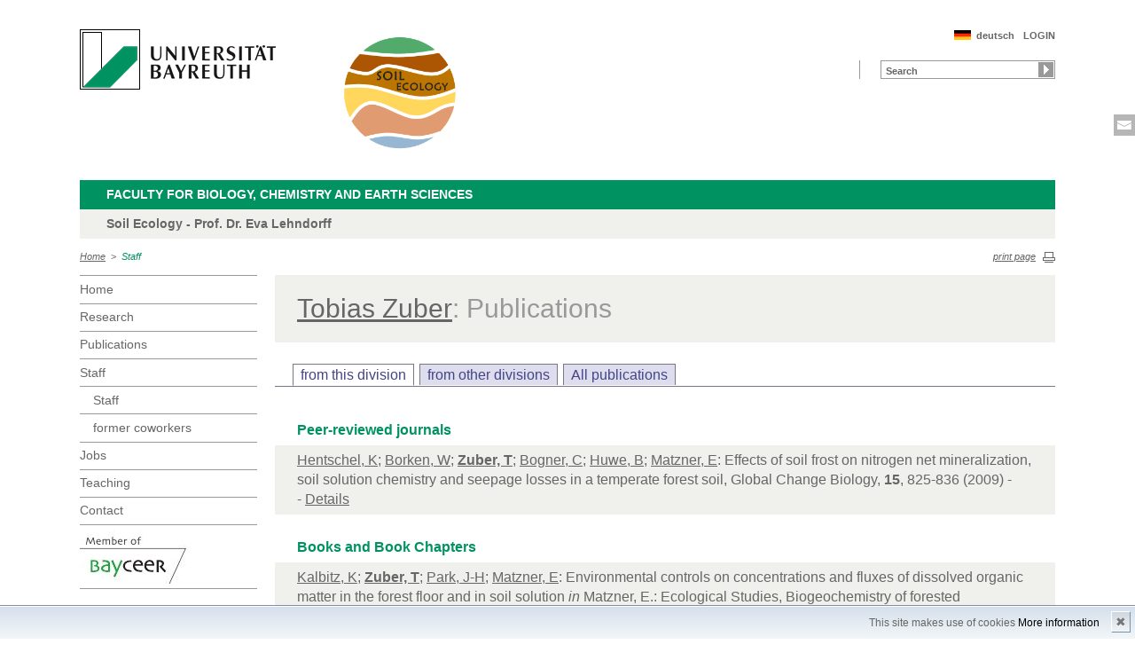

--- FILE ---
content_type: text/html; charset=UTF-8
request_url: https://www.bayceer.uni-bayreuth.de/bod/en/mitarbeiter/pub/pub_mit.php?id_mit=5907
body_size: 4166
content:
<!DOCTYPE html>
        <html class=" js flexbox canvas canvastext webgl no-touch geolocation postmessage no-websqldatabase indexeddb hashchange history draganddrop websockets rgba hsla multiplebgs backgroundsize borderimage borderradius boxshadow textshadow opacity cssanimations csscolumns cssgradients no-cssreflections csstransforms csstransforms3d csstransitions fontface generatedcontent video audio localstorage sessionstorage webworkers applicationcache svg inlinesvg smil svgclippaths">
        <head>
        <meta http-equiv="Content-Type" content="text/html; charset=UTF-8">
        <meta name="viewport" content="width=device-width, initial-scale=1.0">
        <title>Department of Soil Ecology: Staff</title>
        <meta name="layout" content="main">
        <script type="text/javascript" src="/javascript/jquery/jquery.min.js"></script>
        <script type="text/javascript" src="/javascript/jquery-ui/jquery-ui.min.js"></script>
        <script type="text/javascript" src="/jquery/jquery.datetimepicker.full.min.js"></script>
        <script type="text/javascript" src="/jquery/jquery.minicolors.min.js"></script>
        <style type="text/css">@import "/javascript/jquery-ui/themes/base/jquery-ui.min.css";</style>
        <style type="text/css">@import "/jquery/jquery.datetimepicker.min.css";</style>
        <style type="text/css">@import "/jquery/jquery.minicolors.css";</style>
		<script src="/baycms-template/ubt5/js/modernizr-2_6_2_min.js"></script>
		<script src="/baycms-template/bootstrap/js/bootstrap.min.js"></script>
        <link rel="image_src" href="/baycms-template/ubt5/i/fbThumb.png">
        <link rel="stylesheet" href="/baycms-template/ubt5/css/common.css">
        <link rel="stylesheet" href="/baycms-template/ubt5/css/normalize.css">
        <link rel="stylesheet" href="/baycms-template/ubt5/css/main01.css">
        <link rel="stylesheet" href="/baycms-template/ubt5/css/responsive.css">
        <link rel="stylesheet" href="/baycms-template/ubt5/css/component.css">
        <link rel="stylesheet" href="/baycms-template/ubt5/css/glyphicons.css">
        <link rel="stylesheet" href="/baycms-template/ubt5/css/popover.css">
		<link rel="shortcut icon" href="/baycms-template/ubt5/favicon.ico">

        <link rel="stylesheet"
            href="/baycms-template/ubt5/css/baycms4.0.css">
        <link rel="stylesheet"
            href="/baycms-template/ubt5/css/bayconf.css">
        <meta
		content="width=device-width,initial-scale=1,maximum-scale=1,user-scalable=no"
		name="viewport" charset="utf-8">
	<meta name="viewport" http-equiv="X-UA-Compatible"
		content="width=device-width,initial-scale=1,maximum-scale=1,user-scalable=no">
	<meta name="viewport"
		content="width=device-width,initial-scale=1,maximum-scale=1,user-scalable=no">
	<meta name="viewport"
		content="width=device-width,initial-scale=1,maximum-scale=1,user-scalable=no">
	<meta name="viewport"
		content="width=device-width,initial-scale=1,maximum-scale=1,user-scalable=no">
	<meta name="viewport"
		content="width=device-width,initial-scale=1,maximum-scale=1,user-scalable=no">
	</head><body >
		<p class="printUrl printOnly">
		Druckansicht der Internetadresse:<br>
		<script> document.write(document.URL); </script>
	</p>

	<a name="top"></a>
	<!--[if lt IE 7]>
            <p class="chromeframe">Sie benutzen einen <strong>veralteten</strong> Browser. Bitte <a href="http://browsehappy.com/">aktualisieren Sie Ihren Browser</a> oder <a href="http://www.google.com/chromeframe/?redirect=true">aktivieren Sie Google Chrome Frame</a>, um Ihr Surf-Erlebnis zu verbessern.</p>
        <![endif]-->
	<header>
		<a href="https://www.uni-bayreuth.de/" id="logo"
			title="Universtität Bayreuth Startseite"> <img src="/baycms-template/ubt5/logo-university-of-bayreuth.png"
			alt="Logo of the University of Bayreuth">
		</a> <a href="/bod/?lang=en" id="ls-logo" title="Department of Soil Ecology">
			<img src="/bod/de/image/12015.png" alt="Logo Department of Soil Ecology">
			</a><nav id="metanavigation">
			<ul>
				<li id="btLogin"><a href="https://www.bayceer.uni-bayreuth.de/bod/en/intern/gru/index.php?force_login=1">LOGIN</a>
				</li><li id="btDeutsch">
					<a href="/bod/de/mitarbeiter/pub/pub_mit.php?id_mit=5907">deutsch</a></li></ul>
			</nav>
			<div style="clear: right;"></div><form style="display: block;" name="search" id="searchform"
				action="https://uni-bayreuth.de/suche"
				method="get">
				<label for="search">Suche</label><input type="text" name="q" id="search" value="Search"
					autocomplete="on"> <input type="submit" name="sa" value="Suche">
				<!-- Funktioniert nicht!....
		<input title="Suche" name="search" id="search" type="text">
					<input name="Abschicken" value="submit" type="submit"> -->
			</form><div class="responsive" id="menu">
		<a href="#" id="respMenu" class="dl-trigger">Menü</a>
		<div id="dl-menu" class="dl-menuwrapper">
			<button>mobiles Menü</button>
			<ul class="dl-menu">
				<li class="dl-close"><a href="#">schließen</a></li>
				<li class="active"><a href="/bod/?lang=en">Home</a>
				</li><li><a href="#">Research</a>
			<ul class="dl-submenu">
			<li class="dl-close"><a href="#">schließen</a></li>
			<li class="dl-back"><a href="#">zurück</a></li>
			<li class="active"><a href="/bod/en/forschung/proj/projekt.php">Research</a></li><li><a href="/bod/en/forschung/proj/projekt.php">&nbsp;&nbsp;&nbsp;&nbsp;Projects</a></li>
<li><a href="/bod/en/forschung/diss/habilitation.php">&nbsp;&nbsp;&nbsp;&nbsp;Habilitations</a></li>
<li><a href="/bod/en/forschung/diss/doktorarbeiten.php">&nbsp;&nbsp;&nbsp;&nbsp;PhD Thesis</a></li>
<li><a href="/bod/en/forschung/diss/master.php">&nbsp;&nbsp;&nbsp;&nbsp;Master Thesis</a></li>
<li><a href="/bod/en/forschung/diss/bachelor.php">&nbsp;&nbsp;&nbsp;&nbsp;Bachelor Thesis</a></li>
</ul><!-- end -->
</li><li><a href="/bod/en/pub/pub/publikation.php">Publications</a></li><li class="active"><a href="#">Staff</a>
			<ul class="dl-submenu">
			<li class="dl-close"><a href="#">schließen</a></li>
			<li class="dl-back"><a href="#">zurück</a></li>
			<li class="active"><a href="/bod/en/mitarbeiter/mit/mit_status.php">Staff</a></li><li><a href="/bod/en/mitarbeiter/mit/mit_status.php">&nbsp;&nbsp;&nbsp;&nbsp;Staff</a></li>
<li><a href="/bod/en/mitarbeiter/mit/mitarbeiter_ehemalig.php">&nbsp;&nbsp;&nbsp;&nbsp;former coworkers</a></li>
</ul><!-- end -->
</li><li><a href="#">Jobs</a>
			<ul class="dl-submenu">
			<li class="dl-close"><a href="#">schließen</a></li>
			<li class="dl-back"><a href="#">zurück</a></li>
			<li class="active"><a href="/bod/en/stellen/diss/ang_stellen.php">Jobs</a></li><li><a href="/bod/en/stellen/diss/ang_stellen.php">&nbsp;&nbsp;&nbsp;&nbsp;Offered Positions</a></li>
<li><a href="/bod/en/stellen/diss/ang_doktor.php">&nbsp;&nbsp;&nbsp;&nbsp;Offered PhD Thesis</a></li>
<li><a href="/bod/en/stellen/diss/ang_hiwi.php">&nbsp;&nbsp;&nbsp;&nbsp;Hiwi-Positions</a></li>
</ul><!-- end -->
</li><li><a href="#">Teaching</a>
			<ul class="dl-submenu">
			<li class="dl-close"><a href="#">schließen</a></li>
			<li class="dl-back"><a href="#">zurück</a></li>
			<li class="active"><a href="/bod/en/lehre/diss/ang_bachelor.php">Teaching</a></li><li><a href="/bod/en/lehre/diss/ang_bachelor.php">&nbsp;&nbsp;&nbsp;&nbsp;Offered Bachelor Thesis</a></li>
<li><a href="/bod/en/lehre/diss/ang_master.php">&nbsp;&nbsp;&nbsp;&nbsp;Offered Master Thesis</a></li>
<li><a href="/bod/en/lehre/gru/html.php?id_obj=174962">&nbsp;&nbsp;&nbsp;&nbsp;Exkursionen</a></li>
</ul><!-- end -->
</li><li><a href="/bod/en/kontakt7/gru/html.php?id_obj=72674">Contact</a></li>
			</ul>
		</div>
		<a href="#" id="respSearch">Suche</a>
	</div>
	<!-- Ende Mobile Navigation --><h2 id="headline">
			<strong><a href="http://www.bcg.uni-bayreuth.de">Faculty for Biology, Chemistry and Earth Sciences
			</a> </strong> <span class="hidden">Schnelleinstieg</span><a href="#"
				class="btCloseQuicklinks hidden">Zurück zur Hauptnavigation</a>
		</h2><h3>Soil Ecology - Prof. Dr. Eva Lehndorff</h3><nav id="breadcrumb">
		<a href="http://www.bayceer.uni-bayreuth.de/bod/index.php?lang=en">Home</a>&nbsp;&nbsp;&gt;&nbsp;&nbsp;<a href="#" class="active">Staff</a></nav>
			<a href="#" id="btPrint">print page</a>
	</header>

	<section id="main">

		<!-- Navigation groß! -->
		<nav id="navigation">
			<ul><li><a href="/bod?lang=en">Home</a></li><li><a href="/bod/en/forschung/proj/projekt.php">Research</a></li><li><a href="/bod/en/pub/pub/publikation.php">Publications</a></li><li><a href="/bod/en/mitarbeiter/mit/mit_status.php">Staff</a><ul><li><a href="/bod/en/mitarbeiter/mit/mit_status.php">Staff</a></li>
<li><a href="/bod/en/mitarbeiter/mit/mitarbeiter_ehemalig.php">former coworkers</a></li></ul></li><li><a href="/bod/en/stellen/diss/ang_stellen.php">Jobs</a></li><li><a href="/bod/en/lehre/diss/ang_bachelor.php">Teaching</a></li><li><a href="/bod/en/kontakt7/gru/html.php?id_obj=72674">Contact</a></li><li><a href="http://www.bayceer.uni-bayreuth.de">
			<img src="/baycms-template/ubt5/member_bayceer2.jpg" border=0 width=120 height=60 alt="BayCEER Member"></a></li>
</ul>
			</nav>
	
			<section id="content"><section class="text full">
<!--  Begin Content -->
<h1 class="text full grey"><a href="../../mitarbeiter/mit/mitarbeiter_detail.php?id_obj=5907" class="h1"> Tobias Zuber</a>: Publications</h2>

<style>
#navsite h5 {
 display: none;
}
#navsite ul {
 padding: 3px 0; 
 margin-left: 0; 
 border-bottom: 1px solid #778; 
 font: bold 12px Verdana, sans-serif; 
}
#navsite ul li {
 list-style: none;
 margin: 0; 
 display: inline; 
}
#navsite ul li a {
 padding: 3px 0.5em; 
 margin-left: 3px; 
 border: 1px solid #778;
 border-bottom: none;
 background: #DDE;
 text-decoration: none;
}
#navsite ul li a:link {
 color: #448;
}
#navsite ul li a:visited {
 color: #667;
}
#navsite ul li a:link:hover, #navsite ul li a:visited:hover {
 color: #000;
 background: #AAE;
 border-color: #227;
}
#navsite ul li a.active {
 background: white; 
 border-bottom: 1px solid white;
}
</style> <div id="navsite">
 <h5>Navigationsmenü:</h5>
 <ul>
<li><a href="?tab=ls&id_mit=5907" class="active">from this division</a></li>
<li><a href="?tab=other&id_mit=5907">from other divisions</a></li>
<li><a href="?tab=all&id_mit=5907">All publications</a></li>
</ul>
</div>
<table  class="list reverse"></table>
    		<table  class="list reverse"><tr class="year noborder"><td>Peer-reviewed journals</td></tr><tr><td><a href="/bod/en/mitarbeiter/mit/mitarbeiter_detail.php?id_obj=29292" class="pub_autor">Hentschel, K</a>; <a href="/bod/en/mitarbeiter/mit/mitarbeiter_detail.php?id_obj=13434" class="pub_autor">Borken, W</a>; <a href="/bod/en/mitarbeiter/mit/mitarbeiter_detail.php?id_obj=5907" class="pub_autor"><b>Zuber, T</b></a>; <a href="/bod/en/mitarbeiter/mit/mitarbeiter_detail.php?id_obj=30222" class="pub_autor">Bogner, C</a>; <a href="/bod/en/mitarbeiter/mit/mitarbeiter_detail.php?id_obj=5592" class="pub_autor">Huwe, B</a>; <a href="/bod/en/mitarbeiter/mit/mitarbeiter_detail.php?id_obj=5666" class="pub_autor">Matzner, E</a>: Effects of soil frost on nitrogen net mineralization, soil solution chemistry and seepage losses in a temperate forest soil, Global Change Biology, <b>15</b>, 825-836 (2009)  --&nbsp;<a href="../../pub/pub/pub_detail.php?id_obj=55050">Details</a></td></tr>
</table>
    		<table  class="list reverse"><tr class="year noborder"><td>Books and Book Chapters</td></tr><tr><td><a href="/bod/en/mitarbeiter/mit/mitarbeiter_detail.php?id_obj=5829" class="pub_autor">Kalbitz, K</a>; <a href="/bod/en/mitarbeiter/mit/mitarbeiter_detail.php?id_obj=5907" class="pub_autor"><b>Zuber, T</b></a>; <a href="/bod/en/mitarbeiter/mit/mitarbeiter_detail.php?id_obj=5814" class="pub_autor">Park, J-H</a>; <a href="/bod/en/mitarbeiter/mit/mitarbeiter_detail.php?id_obj=5666" class="pub_autor">Matzner, E</a>: Environmental controls on concentrations and fluxes of dissolved organic matter in the forest floor and in soil solution <i>in</i> Matzner, E.: Ecological Studies, Biogeochemistry of forested catchments in a changing environment: a German case study, Springer Verlag, <b>172</b>, 315-338 (2004)</td></tr>
<tr><td><a href="/bod/en/mitarbeiter/mit/mitarbeiter_detail.php?id_obj=5666" class="pub_autor">Matzner, E</a>; <a href="/bod/en/mitarbeiter/mit/mitarbeiter_detail.php?id_obj=5907" class="pub_autor"><b>Zuber, T</b></a>; <a href="/bod/en/mitarbeiter/mit/mitarbeiter_detail.php?id_obj=5471" class="pub_autor">Alewell, C</a>; <a href="/bod/en/mitarbeiter/mit/mitarbeiter_detail.php?id_obj=23328" class="pub_autor">Lischeid, G</a>; Moritz, K: Trends in deposition and canopy leaching of mineral elements as indicated by bulk depostion and throughfall measurements <i>in</i> Matzner, E.: Ecological Studies, Biogeochemistry of forested catchments in a changing environment: a German case study, Springer Verlag, <b>172</b>, 233-250 (2004), <a href="http://dx.doi.org/10.1007/978-3-662-06073-5_14">doi:10.1007/978-3-662-06073-5_14</a>  --&nbsp;<a href="../../pub/pub/pub_detail.php?id_obj=21001">Details</a></td></tr>
<tr><td><a href="/bod/en/mitarbeiter/mit/mitarbeiter_detail.php?id_obj=5666" class="pub_autor">Matzner, E</a>; <a href="/bod/en/mitarbeiter/mit/mitarbeiter_detail.php?id_obj=5907" class="pub_autor"><b>Zuber, T</b></a>; <a href="/bod/en/mitarbeiter/mit/mitarbeiter_detail.php?id_obj=23328" class="pub_autor">Lischeid, G</a>: Response of soil solution chemistry and solute fluxes to changing depostion rates <i>in</i> Matzner, E.: Ecological Studies, Biogeochemistry of forested catchments in a changing environment: a German case study, Springer Verlag, <b>172</b>, 339-360 (2004), <a href="http://dx.doi.org/10.1007/978-3-662-06073-5_20">doi:10.1007/978-3-662-06073-5_20</a>  --&nbsp;<a href="../../pub/pub/pub_detail.php?id_obj=21006">Details</a></td></tr>
</table><!-- Begin end_tags -->
</section> </section>
			</section> <section id="social">
            <a href="mailto:eva.lehndorff@uni-bayreuth.de" class="contact" title="Kontakt aufnehmen" target="_blank">Kontakt aufnehmen</a>
        </section>

        <footer>
            <p class="social mobile">
                <span>Die Universität Bayreuth in sozialen Medien:</span>
            <a href="mailto:eva.lehndorff@uni-bayreuth.de" class="contact" title="Kontakt aufnehmen" target="_blank">Kontakt aufnehmen</a>
            </p>
            <p class="links">
                <!-- <a href="#" title="Ansprechpartner">Ansprechpartner</a> -->
                <a href="/bod/en/top/gru/impressum.php" title="Impressum">Impressum</a>
                <!-- <a href="#" title="Disclaimer">Disclaimer</a> -->
                <a href="/bod/en/top/gru/sitemap.php" title="Sitemap">Sitemap</a>
            </p>
        </footer>
		<div id="cookiedingsbums"><div>
		  <span>This site makes use of cookies</span> 
		  <a href="/bod/en/top/gru/ds.php">More information</a></div>
		 <span id="cookiedingsbumsCloser" onclick="document.cookie = 'hidecookiedingsbums=1;path=/';jQuery('#cookiedingsbums').slideUp()">&#10006;</span>
		</div>
		
		<script>
		 if(document.cookie.indexOf('hidecookiedingsbums=1') != -1){
		 jQuery('#cookiedingsbums').hide();
		 }
		 else{
		 jQuery('#cookiedingsbums').prependTo('body');
		 jQuery('#cookiedingsbumsCloser').show();
		 }
		</script><script  src="/baycms-template/ubt5/js/plugins.js"></script>
        <script  src="/baycms-template/ubt5/js/main.js"></script></body>
		</html>